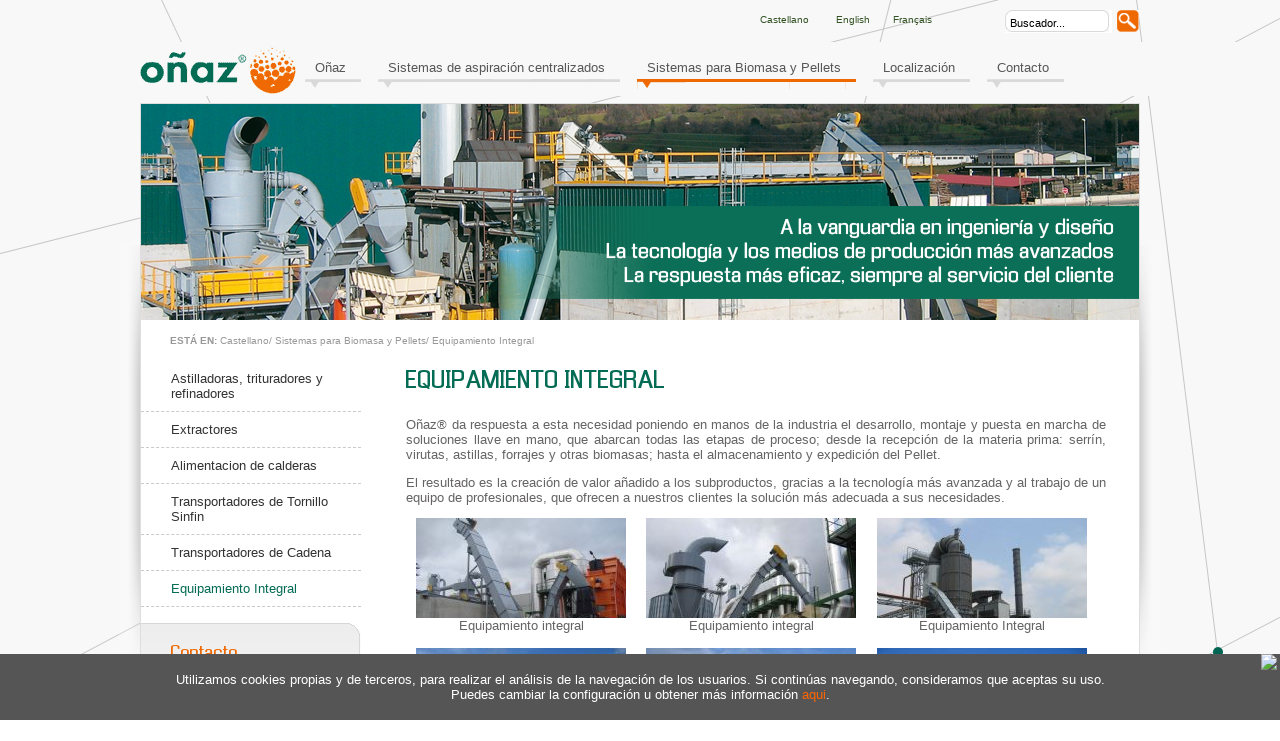

--- FILE ---
content_type: text/html
request_url: https://www.onaz.es/onaz/de/equipamiento-integral-2440.asp?Cod=2440&nombre=2440&sesion=1
body_size: 15226
content:
<!DOCTYPE html PUBLIC "-//W3C//DTD XHTML 1.0 Transitional//EN" "http://www.w3.org/TR/xhtml1/DTD/xhtml1-transitional.dtd">
<html xmlns="http://www.w3.org/1999/xhtml" lang="es">
	<head>
		<!-- Google Tag Manager -->
		<script>(function(w,d,s,l,i){w[l]=w[l]||[];w[l].push({'gtm.start':
		new Date().getTime(),event:'gtm.js'});var f=d.getElementsByTagName(s)[0],
		j=d.createElement(s),dl=l!='dataLayer'?'&l='+l:'';j.async=true;j.src=
		'https://www.googletagmanager.com/gtm.js?id='+i+dl;f.parentNode.insertBefore(j,f);
		})(window,document,'script','dataLayer','GTM-TJK755R');</script>
		<!-- End Google Tag Manager -->
		<style>.at-share-btn-elements a.at-svc-email{display:none;}</style>
		<meta http-equiv="content-type" content="text/html; charset=iso-8859-1" />
		<link rel="canonical" href="https://www.onaz.com/onaz/de/equipamiento-integral-2440.asp?Cod=2440&nombre=2440&sesion=1" />
		
		<title>Equipamiento Integral. Industrias Metálicas Oñaz</title>
		
		<meta name="Classification" content="equipamiento, integral, m&aacute;s, tecnolog&iacute;a, expedici&oacute;n, recepci&oacute;n, o&ntilde;az&reg;, soluci&oacute;n, creaci&oacute;n, profesionales,, a&ntilde;adido, almacenamiento, oñaz, sistemas de aspiración centralizados, sistemas para " />
		<meta name="Description" content="Equipamiento Integral. O&ntilde;az&reg; da respuesta a esta necesidad poniendo en manos de la industria el desarrollo, montaje y puesta en marcha de soluciones llave en mano, que abarcan todas las etapas de proceso; desde la recepci&oacute;n de la " />
		<meta name="KeyWords" content="equipamiento, integral, m&aacute;s, tecnolog&iacute;a, expedici&oacute;n, recepci&oacute;n, o&ntilde;az&reg;, soluci&oacute;n, creaci&oacute;n, profesionales,, a&ntilde;adido, almacenamiento, oñaz, sistemas de aspiración centralizados, sistemas para " />
		
        <link rel="stylesheet" href="/onaz/conf/skins/skin50.css" />
		<link rel="stylesheet" href="/conf/paraimprimir.css" type="text/css" media="print" />
	    <script language="javascript" src="/js/inc_func_java.js"></script>


            <script type="text/javascript" src="/js/jquery/jquery.js"></script>    
            <script type="text/javascript" src="/js/jquery/jquery.easing.js"></script>    
            <script type="text/javascript" src="/js/fancybox/fancybox.js"></script>
            <script type="text/javascript" src="/js/fancybox/jquery.mousewheel.js"></script>
            <link rel="stylesheet" href="/js/fancybox/fancybox.css" type="text/css" media="screen" />
            <script type="text/javascript">
                $(document).ready(function() {
                        $("a.capaLight").fancybox({
                            'imageScale'			: true,
                            'zoomOpacity'			: true,
                            'overlayShow'			: true,
                            'overlayOpacity'		: 0.7,
                            'overlayColor'			: '#333',
                            'centerOnScroll'		: true,
                            'zoomSpeedIn'			: 600,
                            'zoomSpeedOut'			: 500,
                            'transitionIn'			: 'elastic',
                            'transitionOut'			: 'elastic'
                        }); 	
                });
            </script>
        <script type="text/javascript" src="/js/cycle/jquery.cycle.min.js"></script>  <script type="text/javascript"> 
$(document).ready(function() {
    $('.slideshow').cycle({
                               fx: 'fade',
                               speed: 3000
                });
});

$(document).ready(function() {
		function read_cookie(key){
			var result;
			return (result = new RegExp('(^|; )' + encodeURIComponent(key) + '=([^;]*)').exec(document.cookie)) ? result[2] : null;
		}
		
		if ($('.politicaCookies').length > 0) {
			if (read_cookie('privacidadCookies') != '1'){
				$('.politicaCookies').slideDown(300);
				$.ajax({
					type: "POST",
					url: "/includes/cookies_guardar_ajax.asp"
				});
			}
			
			$('.closeP').click(function(){
				$('.politicaCookies').slideUp(300);
			});
		}
	});		

</script>



	</head>
    
		<body>
			<!-- Google Tag Manager (noscript) -->
			<noscript><iframe src="https://www.googletagmanager.com/ns.html?id=GTM-TJK755R"
			height="0" width="0" style="display:none;visibility:hidden"></iframe></noscript>
			<!-- End Google Tag Manager (noscript) -->
	

<div class="capaTotal" style="width:100%;text-align:center;cursor:default;">

<!--<div style="width:770px;position:relative;margin-left:auto;margin-right:auto">-->
<div id="contenedoraWeb">

<div id="h_cont_0">
  
  <div id="h_cell_1">
    							
							<!-- MODULO BANNERS-->	
								
									
			<img src="/modulos/usuariosFtp/conexion/banner7a.jpg" name="pPellets" alt="Pellets" />
								
								
							<!-- FIN MODULO BANNERS-->
							
  </div>
  
  <div id="h_cell_2">
    <a href="https://www.onaz.es"><img src="https://www.onaz.es/modulos/usuariosFtp/conexion/diseimagenes900a.jpg" alt="Logotipo Onaz" width="158" height="50" border="0" /></a>



  </div>
  
  <div id="h_cell_3">
    
	
	<div id ="menu_0" class="menu">
		
		<div id="suphorizontalcapa_0" class="submenusup">
		
			<a href="https://www.onaz.com/onaz/de/presentacion.asp?cod=2391&amp;nombre=2391&amp;prt=1&amp;sesion=1"  title="Oñaz">Oñaz</a>		
		</div>
		
	</div>
	
	
	<div id ="menu_1" class="menu">
		
		<div id="suphorizontalcapa_1" class="submenusup">
		
			<a href="/onaz/dm/sistemas-de-aspiracion.asp?nombre=2386&amp;hoja=0&amp;sesion=1"  title="Sistemas de aspiración centralizados">Sistemas de aspiración centralizados</a>		
		</div>
		
	</div>
	
	
	<div id ="menu_2" class="menu">
		
        <div id="suphorizontalcapa_2" class="suphorizontalcapa">                
		
			<a href="/onaz/dm/planta-de-pellets.asp?nombre=2387&amp;hoja=0&amp;sesion=1"  title="Sistemas para Biomasa y Pellets">Sistemas para Biomasa y Pellets</a>		
		</div>
		
	</div>
	
	
	<div id ="menu_3" class="menu">
		
		<div id="suphorizontalcapa_3" class="submenusup">
		
			<a href="https://www.onaz.com/onaz/de/localizacion.asp?cod=2389&amp;nombre=2389&amp;prt=1&amp;sesion=1"  title="Localización">Localización</a>		
		</div>
		
	</div>
	
	
	<div id ="menu_4" class="menu">
		
		<div id="suphorizontalcapa_4" class="submenusup">
		
			<a href="https://www.onaz.com/onaz/de/contacto.asp?cod=2390&amp;nombre=2390&amp;prt=1&amp;sesion=1"  title="Contacto">Contacto</a>		
		</div>
		
	</div>
	
  </div>
  
  <div id="h_cell_4">
    <!-- Buscador-->
<div id="mod_cont_buscador">
	<form data-search-form="1" name="busca" method="post" onsubmit="javascript:return validarbuscador('Minimo 3 carácteres');" ID="busca" action="/buscador/resulbus.asp?prt=1&amp;sesion=1">
		<div id="mod_buscador_input">
			<input data-search-word="1" type="text" name="cadenadebusqueda" value="Buscador..." onmousedown="this.value=''">
		</div>
		<div id="mod_buscador_button">
			<input type="image" src="/onaz/imagenes/Ok.gif" value="Buscar" border="0" alt="Buscador" name="buscar" style="margin-left:2px">
		</div>
	</form>
</div>
<script language="javascript" type="text/javascript">
function validarbuscador(mensaje){
	if (busca.cadenadebusqueda.value.length<2){
		alert(mensaje);    
		
		return false;
	}
	else
	{return true;}
}
</script>
<!-- fin buscador-->

  </div>
  
  <div id="h_cell_5">
    					<div id="mod_cont_idiomas" ><!-- inicio idiomas -->
												<div id="idioma0" class="id_idioma"><a title="Industrias Metálicas Oñaz: Castellano" href="/castellano.asp">
                                                                <span lang="es-ES">Castellano</span></a>&nbsp;
														    </div>
												
												<div id="idioma1" class="id_idioma"><a href="/onaz/de/integral-equipment.asp?Cod=2501&amp;nombre=2501&amp;sesion=1347">
                                                                            <span lang="">English</span></a>&nbsp;
                                                                        </div>
												
												<div id="idioma2" class="id_idioma"><a href="/onaz/de/equipement-integral-2565.asp?Cod=2565&amp;nombre=2565&amp;sesion=1348">
                                                                            <span lang="">Français</span></a>&nbsp;
                                                                        </div>
												
						</div><!-- fin idiomas -->
  </div>
  
  <div id="h_cell_6">
    													

<div class="barraEstado">
<strong>ESTÁ EN:</strong>
<a title="Industrias Metálicas Oñaz: Castellano" href="/">Castellano</a>/ <a href="/onaz/dm/planta-de-pellets.asp?nombre=2387&amp;cod=2387&amp;sesion=1" title="Sistemas para Biomasa y Pellets">Sistemas para Biomasa y Pellets</a>/ <a href="/onaz/de/equipamiento-integral-2440.asp?nombre=2440&amp;cod=2440&amp;sesion=1" title="Equipamiento Integral">Equipamiento Integral</a>
</div>
	
  </div>
  
</div>
<div id="impresion"><span class="impresionDenominacion">Industrias Metálicas Oñaz</span><span class="impresionDominio">www.onaz.com</span></div>
<div id="capa_contenidos">	
        <div id="div_izq" class="contenidoizq" ><!--inicio izda-->
        
<!-- ################ DESTACADOS ################ -->
<div id="mod_cont_dest_16">
		<p></p>
			</div>
	<!-- ################ FIN DESTACADOS ################ -->

			

<div id="i_cont_0" class="contmenuizq">

<div id="capaBlokeMenu_0" class="blokeMenu">
<div id="i_cont_padre_0" class="contpadremenuizq">

      <div id="i_cell_padre_0" class="cellpadremenuizq">
        
          <a title="Industrias Metálicas Oñaz: Astilladoras, trituradores y refinadores" href="/onaz/de/astilladoras-trituradores-y-refinadores.asp?nombre=2424&amp;cod=2424&amp;sesion=1"
				>Astilladoras, trituradores y refinadores</a>
          
      </div>
      
      <div id="i_img_padre_0" class="imgpadremenuizq">
        
      </div>
      
    </div>
    
    <div id="i_p0_cont_hijos_1" class="conthijosmenuizq">
      
      <div>
        
      </div>
      
    </div>
  </div>
  
<div id="capaBlokeMenu_1" class="blokeMenu">
<div id="i_cont_padre_1" class="contpadremenuizq">

      <div id="i_cell_padre_1" class="cellpadremenuizq">
        
          <a title="Industrias Metálicas Oñaz: Extractores" href="/onaz/de/extractores-2425.asp?nombre=2425&amp;cod=2425&amp;sesion=1"
				>Extractores</a>
          
      </div>
      
      <div id="i_img_padre_1" class="imgpadremenuizq">
        
      </div>
      
    </div>
    
    <div id="i_p1_cont_hijos_1" class="conthijosmenuizq">
      
      <div>
        
      </div>
      
    </div>
  </div>
  
<div id="capaBlokeMenu_2" class="blokeMenu">
<div id="i_cont_padre_2" class="contpadremenuizq">

      <div id="i_cell_padre_2" class="cellpadremenuizq">
        
          <a title="Industrias Metálicas Oñaz: Alimentacion de calderas" href="/onaz/dm/alimentacion-de-calderas.asp?nombre=2426&amp;cod=2426&amp;sesion=1"
				>Alimentacion de calderas</a>
          
      </div>
      
      <div id="i_img_padre_2" class="imgpadremenuizq">
        
      </div>
      
    </div>
    
    <div id="i_p2_cont_hijos_1" class="conthijosmenuizq">
      
      <div>
        
      </div>
      
    </div>
  </div>
  
<div id="capaBlokeMenu_3" class="blokeMenu">
<div id="i_cont_padre_3" class="contpadremenuizq">

      <div id="i_cell_padre_3" class="cellpadremenuizq">
        
          <a title="Industrias Metálicas Oñaz: Transportadores de Tornillo Sinfin" href="/onaz/dm/transportadores-de-tornillo-sinfin.asp?nombre=2438&amp;cod=2438&amp;sesion=1"
				>Transportadores de Tornillo Sinfin</a>
          
      </div>
      
      <div id="i_img_padre_3" class="imgpadremenuizq">
        
      </div>
      
    </div>
    
    <div id="i_p3_cont_hijos_1" class="conthijosmenuizq">
      
      <div>
        
      </div>
      
    </div>
  </div>
  
<div id="capaBlokeMenu_4" class="blokeMenu">
<div id="i_cont_padre_4" class="contpadremenuizq">

      <div id="i_cell_padre_4" class="cellpadremenuizq">
        
          <a title="Industrias Metálicas Oñaz: Transportadores de Cadena" href="/onaz/de/transportadores-de-cadena.asp?nombre=2439&amp;cod=2439&amp;sesion=1"
				>Transportadores de Cadena</a>
          
      </div>
      
      <div id="i_img_padre_4" class="imgpadremenuizq">
        
      </div>
      
    </div>
    
    <div id="i_p4_cont_hijos_1" class="conthijosmenuizq">
      
      <div>
        
      </div>
      
    </div>
  </div>
  
<div id="capaBlokeMenu_5" class="blokeMenu">
<div id="i_cont_padre_5" class="contpadremenuizqexpand">

    <div id="i_cell_padre_5" class="PadreResaltado1">
      
          <a title="Industrias Metálicas Oñaz: Equipamiento Integral" href="/onaz/de/equipamiento-integral-2440.asp?nombre=2440&amp;cod=2440&amp;sesion=1"
				><span class="PadreResaltado2">Equipamiento Integral</span></a>
          
      </div>
      
      <div id="i_img_padre_5" class="imgpadremenuizq">
        
      </div>
      
    </div>
    
    <div id="i_p5_cont_hijos_1" class="conthijosmenuizq">
      
      <div>
        
      </div>
      
    </div>
  </div>
  
</div>

<!-- ################ DESTACADOS ################ -->
<div id="mod_cont_dest_17">
		<div id="contactoi">
<h2>Contacto</h2>
<p>Industrias Met&aacute;licas O&ntilde;az S.L.<br />
Gerraundi 2 20730 <br />
Azpeitia (Guip&uacute;zcoa) SPAIN <br />
Tel:&nbsp; 
<span style="display:none;" id="capadestinotel_ES">+34 943 ... &nbsp;<a data-show="tel_ES" class="mostrarCadnaCursor" onclick="javascript:mostrarCadna('+34 943 15 70 45','tel_ES','tel_ES');">ver</a></span>

<span id="capadestinotel_ES"><a class="mostrarPhone" href="tel:+34 943 15 70 45">+34 943 15 70 45</a></span>
<script type"text/javascript">

var msgj = {"es":"Ver n&uacute;mero","fr":"Voir num&eacute;ro","de":"siehe Nummer", "pt":"Ver n&uacute;mero", "en": "Show number"};
var lang = document.documentElement.lang;

jQuery('a[href^="tel:"]').each(function(e){
    var numDig = 7;
	var arrayLang = []
    var href = (typeof (jQuery(this).attr('href')) != 'undefined') ? jQuery(this).attr('href') : '';
    if(href != ''){
		var sumar = 4 + Number(numDig);
        var titulo = (typeof (jQuery(this).attr('title')) != 'undefined') ? jQuery(this).attr('title') : msgj[lang];
        var mensaje = href.slice(4, sumar) + '... ' + titulo;
        jQuery(this).replaceWith('<a href="#" class="mostrarPhone" data-url="'+ href.trim() +'" title="'+ titulo +'">'+ mensaje +'</a>');
    }
});

jQuery('a.mostrarPhone').on('click', function(e){
    e.preventDefault();
	if(!jQuery(this).attr('data-showed')){
		jQuery(this).attr('data-showed', true);
		var dataUrl = jQuery(this).data('url');
		var tit = dataUrl.replace('tel:', '');
		window.dataLayer = window.dataLayer || [];window.dataLayer.push({'event': 'mostrar', 'telefono': tit});
		if(typeof ga !== 'undefined'){
			var lang = 'es';
			if (typeof jQuery('html').attr('lang') != typeof undefined && jQuery('html').attr('lang') !== false) {
				lang = jQuery('html').attr('lang');
			}
			texto = 'Show phone';
			ga('send', 'event', 'mostrar', lang, texto + ' - ' + tit, 0);
		}
		jQuery(this).replaceWith('<a class="mostrarPhone" data-showed="true" href="' + dataUrl.trim() + '">'+ tit.trim() +'</a>');
		jQuery('a.mostrarPhone[href^="tel:"]').on('click', function(e){
			if(typeof ga !== 'undefined'){
				var lang = 'es';
				if (typeof jQuery('html').attr('lang') != typeof undefined && jQuery('html').attr('lang') !== false) {
					lang = jQuery('html').attr('lang');
				}
				var href = (typeof (jQuery(this).attr('href')) != 'undefined') ? jQuery(this).attr('href') : '';
				if(href != ''){
					ga('send', 'event', 'contacto-telefono', lang, href.replace('tel:', ''), 0);
				}
			}
		});
	}
});
</script><br />
Fax:&nbsp; 
<span style="display:none;" id="capadestinofax_ES">+34 943 ... &nbsp;<a data-show="fax_ES" class="mostrarCadnaCursor" onclick="javascript:mostrarCadna('+34 943 15 71 53','fax_ES','fax_ES');">ver</a></span>

<span id="capadestinofax_ES"><a class="mostrarPhone" href="tel:+34 943 15 71 53">+34 943 15 71 53</a></span>
<script type"text/javascript">

var msgj = {"es":"Ver n&uacute;mero","fr":"Voir num&eacute;ro","de":"siehe Nummer", "pt":"Ver n&uacute;mero", "en": "Show number"};
var lang = document.documentElement.lang;

jQuery('a[href^="tel:"]').each(function(e){
    var numDig = 7;
	var arrayLang = []
    var href = (typeof (jQuery(this).attr('href')) != 'undefined') ? jQuery(this).attr('href') : '';
    if(href != ''){
		var sumar = 4 + Number(numDig);
        var titulo = (typeof (jQuery(this).attr('title')) != 'undefined') ? jQuery(this).attr('title') : msgj[lang];
        var mensaje = href.slice(4, sumar) + '... ' + titulo;
        jQuery(this).replaceWith('<a href="#" class="mostrarPhone" data-url="'+ href.trim() +'" title="'+ titulo +'">'+ mensaje +'</a>');
    }
});

jQuery('a.mostrarPhone').on('click', function(e){
    e.preventDefault();
	if(!jQuery(this).attr('data-showed')){
		jQuery(this).attr('data-showed', true);
		var dataUrl = jQuery(this).data('url');
		var tit = dataUrl.replace('tel:', '');
		window.dataLayer = window.dataLayer || [];window.dataLayer.push({'event': 'mostrar', 'telefono': tit});
		if(typeof ga !== 'undefined'){
			var lang = 'es';
			if (typeof jQuery('html').attr('lang') != typeof undefined && jQuery('html').attr('lang') !== false) {
				lang = jQuery('html').attr('lang');
			}
			texto = 'Show phone';
			ga('send', 'event', 'mostrar', lang, texto + ' - ' + tit, 0);
		}
		jQuery(this).replaceWith('<a class="mostrarPhone" data-showed="true" href="' + dataUrl.trim() + '">'+ tit.trim() +'</a>');
		jQuery('a.mostrarPhone[href^="tel:"]').on('click', function(e){
			if(typeof ga !== 'undefined'){
				var lang = 'es';
				if (typeof jQuery('html').attr('lang') != typeof undefined && jQuery('html').attr('lang') !== false) {
					lang = jQuery('html').attr('lang');
				}
				var href = (typeof (jQuery(this).attr('href')) != 'undefined') ? jQuery(this).attr('href') : '';
				if(href != ''){
					ga('send', 'event', 'contacto-telefono', lang, href.replace('tel:', ''), 0);
				}
			}
		});
	}
});
</script><br />
Email: <a href="mailto:correo@onaz.es">correo@onaz.es</a></p>
</div>
<p>&nbsp;</p>
			</div>
	<!-- ################ FIN DESTACADOS ################ -->

			
        </div><!--fin izda-->
        <div id="div_central"  class="contenidoCentro" ><!-- inicio centro-->
            <!-- ##############################################################################################-->
            <!-- ############################################# CENTRO #########################################-->
					
<div id="cont_cabecera_centro">
  <h1 id="tit_cabecera_centro">EQUIPAMIENTO INTEGRAL</h1>

  <div id="cont_desc_cabecera_centro">
    <div id="txt_desc_cabecera_centro"></div>
   
    
  </div>
  <div class="addthis_sharing_toolbox"></div>
</div>


	<!--Usuario que ha publicado el nodo -->
	

			<div class="ancho100">

				
						

						<div class="tamanoFuente" id="tamanoFuente">
                            <div class="buspreImagenesDcha">
                                
                                <div id="relacionados">
                                
                                </div>                               
                            </div><p>O&ntilde;az&reg; da respuesta a esta necesidad poniendo en manos de la industria el desarrollo, montaje y puesta en marcha de soluciones llave en mano, que abarcan todas las etapas de proceso; desde la recepci&oacute;n de la materia prima: serr&iacute;n, virutas, astillas, forrajes y otras biomasas; hasta el almacenamiento y expedici&oacute;n del Pellet.</p>
<p>El resultado es la creaci&oacute;n de valor a&ntilde;adido a los subproductos, gracias a la tecnolog&iacute;a m&aacute;s avanzada y al trabajo de un equipo de profesionales, que ofrecen a nuestros clientes la soluci&oacute;n m&aacute;s adecuada a sus necesidades.</p>
                        
						</div>
</div>


<!--Presentación del album de fotos-->


<style type="text/css">

.imagenLightbox{
	width:32.9%;
	float:left;
}
.imagenLightbox .ImgLCuadrado{
	height:100px;
	overflow:hidden;
}
</style>

<div id="galeriaLightbox2440" class="galeriaLightbox">
<div class="filaLightbox" >
			<div class="imagenLightbox">
			<div class="ImgLCuadrado">
				<a href="/modulos/usuariosFtp/conexion/imagenes1777a.JPG" title="Equipamiento integral" class="capaLight" rel="agrupado">
					<img style="border-width:0" src="/modulos/usuariosFtp/tmp/thn_imagenes1777a_210_0_False_.JPG" alt="01.- Biomasa Forestal 01"/>	
				</a>
			</div>
				<span class="textoGaleriaLightbox">Equipamiento integral</span>
			</div>
			
			<div class="imagenLightbox">
			<div class="ImgLCuadrado">
				<a href="/modulos/usuariosFtp/conexion/imagenes1778a.jpg" title="Equipamiento integral " class="capaLight" rel="agrupado">
					<img style="border-width:0" src="/modulos/usuariosFtp/tmp/thn_imagenes1778a_210_0_False_.jpg" alt="02.- Biomasa Forestal 02"/>	
				</a>
			</div>
				<span class="textoGaleriaLightbox">Equipamiento integral </span>
			</div>
			
			<div class="imagenLightbox">
			<div class="ImgLCuadrado">
				<a href="/modulos/usuariosFtp/conexion/imagenes1779a.JPG" title="Equipamiento Integral " class="capaLight" rel="agrupado">
					<img style="border-width:0" src="/modulos/usuariosFtp/tmp/thn_imagenes1779a_210_0_False_.JPG" alt="03.- Garnica Francia 01"/>	
				</a>
			</div>
				<span class="textoGaleriaLightbox">Equipamiento Integral </span>
			</div>
			</div><div style="clear:both">&nbsp;</div><div class="filaLightbox" >
			<div class="imagenLightbox">
			<div class="ImgLCuadrado">
				<a href="/modulos/usuariosFtp/conexion/imagenes1780a.JPG" title="Equipamiento Integral" class="capaLight" rel="agrupado">
					<img style="border-width:0" src="/modulos/usuariosFtp/tmp/thn_imagenes1780a_210_0_False_.JPG" alt="04.- Pellets Asturias 01"/>	
				</a>
			</div>
				<span class="textoGaleriaLightbox">Equipamiento Integral</span>
			</div>
			
			<div class="imagenLightbox">
			<div class="ImgLCuadrado">
				<a href="/modulos/usuariosFtp/conexion/imagenes1781a.JPG" title="Equipamiento integral " class="capaLight" rel="agrupado">
					<img style="border-width:0" src="/modulos/usuariosFtp/tmp/thn_imagenes1781a_210_0_False_.JPG" alt="05.- Pellets Asturias 02"/>	
				</a>
			</div>
				<span class="textoGaleriaLightbox">Equipamiento integral </span>
			</div>
			
			<div class="imagenLightbox">
			<div class="ImgLCuadrado">
				<a href="/modulos/usuariosFtp/conexion/imagenes1782a.jpg" title="Equipamiento integral" class="capaLight" rel="agrupado">
					<img style="border-width:0" src="/modulos/usuariosFtp/tmp/thn_imagenes1782a_210_0_False_.jpg" alt="06.- Pellets Asturias 03"/>	
				</a>
			</div>
				<span class="textoGaleriaLightbox">Equipamiento integral</span>
			</div>
			</div><div style="clear:both">&nbsp;</div>
</div>

<!-- Presentación de los archivos adjuntos -->

	<!-- Fin presentación de los archivos adjuntos -->


<br />
<!--Enviar este articulo a una persona -->
<div class="incluidoInf">
	
</div>

<div class="infBuspre">	  		
  <a href="#" onclick="javascript:window.print();return false;" class="imprimeme" title="Imprimir">
  <img src="/imagenes/imprimir.gif" alt="Imprimir" /></a>


          <a class="enviame" href="/modulos/recomendarpagina/enviaramigo.asp?art=si&amp;sesion=1" title="Envíalo por Email">
            <img src="/modulos/recomendarpagina/imagenes/envialo.gif" alt="Envíalo por Email" /></a>
          	
</div>

<!--Fin enviar articulo -->

<br />


<script type="text/javascript">
	var numC = 0
	var numA = 0
	function ventanas(){
		var indFoto
		
		indFoto=1
		if (document.getElementById("DivFoto")!=undefined) indFoto=fotoActual
		window.open("/includes/imprimir.asp?Cod=2440&amp;Nombre=2440&amp;gal=&amp;sesion=1&amp;ind=" + indFoto ,"","height=400,width=700,scrollbars=yes,top=150,left=300");
	}
	function numeroFilasExtranet(fcarpetas,farchivos){
		numC = fcarpetas;
		numA = farchivos;
	}
	
	function cambiarTamanoIframe(){
		document.getElementById("dmextranetintranet").height = ((numC + numA) * 20) + 71;
	}
</script>
					<!-- ##############################################################################################-->
					<!-- ############################################# CENTRO #########################################-->
				</div><!-- fin centro -->
				
					
					
					<div id="div_dch"  class="contenidodch"><!-- inicio derecha -->
					
<!-- ################ DESTACADOS ################ -->
<div id="mod_cont_dest_10">
		
			</div>
	<!-- ################ FIN DESTACADOS ################ -->

			
					</div><!-- fin derecha -->
					
				</div> <!-- capa contenido -->

			<div class="politicaCookies">
				<div class="closeP"><img src="/imagenes/cross.png" /></div>
				<p>Utilizamos cookies propias y de terceros, para realizar el an&aacute;lisis de la navegaci&oacute;n de los usuarios. Si contin&uacute;as navegando, consideramos que aceptas su uso.<br />Puedes cambiar la configuraci&oacute;n u obtener m&aacute;s informaci&oacute;n <a href="/cookies.asp">aqui</a>.</p>
			</div>
		

<div id="b_cont_0">
  
  <div id="b_cell_1">
    
		<a href="/" title="Industrias Metálicas Oñaz">Home</a>	
	 | 
		<a href="/antcatalogo.asp?cod=2390&nombre=2390&prt=1&sesion=1" title="Contacto" >Contacto</a>	
	 | 
		<a href="#" onclick="HomePage(this,'https://www.onaz.es/');return(false);">Como página de inicio</a>
	 |  
				<a href="/modulos/rss/rss_info.asp?sesion=1"><img src="/imagenes/botonrss.gif"  alt="RSS" />&nbsp;RSS</a>&nbsp;
			 | 
		<a href="/antcatalogo.asp?cod=1797&nombre=1797&prt=1&sesion=1" title="Mapa web" >Mapa web</a>	
	 | 
		<a href="/cookies.asp" title="Cookies" >Cookies</a>	
	
  </div>
  
  <div id="b_cell_4">&nbsp;Todos los derechos reservados.<br />
    Web site desarrollado por <a href='https://www.dmacroweb.com'>DMacroWeb</a> mediante la herramienta DM Corporative<br />
  </div>
  
</div>

</div>
</div>


    <script>
        //Ver.DM_150127
        (function(i,s,o,g,r,a,m){i['GoogleAnalyticsObject']=r;i[r]=i[r]||function(){
        (i[r].q=i[r].q||[]).push(arguments)},i[r].l=1*new Date();a=s.createElement(o),
        m=s.getElementsByTagName(o)[0];a.async=1;a.src=g;m.parentNode.insertBefore(a,m)
        })(window,document,'script','//www.google-analytics.com/analytics.js','ga');

        
            ga('create', 'UA-54353873-1', 'auto');
            ga('require', 'displayfeatures');
        
            ga('send', 'pageview', {
                'dimension1': 'es',
                'dimension2': '2026012119450||39061',
                'dimension3': '63462949',
                'dimension4': '2387|Sistemas para Biomasa y Pellets',
                'dimension5': '(not set)',
                'dimension6': '(not set)',
                'dimension7': '(not set)',
                'dimension8': '(not set)'
            });
        
        if (typeof jQuery !== "undefined") { var servicesURL = "/includes/trackGoogleAnalytics_ajax.asp"; var extensions = /\.(zip|exe|dmg|pdf|doc.*|xls.*|ppt.*|mp3|txt|rar|wma|mov|avi|wmv|flv|wav)$/i; var externalUrl = RegExp("^((f|ht)tps?:)?//(?!(www.)?" + location.host.replace("www.", "") + ")"); var lang = "es"; if (!jQuery.fn.live) { jQuery.fn.live = function (a, b) { $("body").on(a, this.selector, b) } } 
		function trackGA(b, d, f, a, e, c) { 
			switch (b) { 
				case "event":
					if(d.toLowerCase() != "mostrar"){
						var lab = a.toLowerCase(); 
						window.dataLayer = window.dataLayer || [];
						window.dataLayer.push({"acc_event_1": null}); 
						window.dataLayer.push({"event": d.toLowerCase(), "acc_event_1": lab.trim()}); 
					}
					ga("send", b, d.toLowerCase(), f.toLowerCase(), a.toLowerCase(), e); 
				break 
			} 
		}
		function trackPage(a) { ga("send", "pageview", a) } $(document).ready(function () { $("a").click(function (f) { var e = $(this); var b = true; var d = (typeof (e.attr("href")) != "undefined") ? e.attr("href") : ""; var c = []; c.type = "event", c.category = "", c.action = lang, c.label = "", c.value = 0, c.noninteraction = false; if (!d.match(/^javascript:/i)) { if (externalUrl.test(d)) { c.category = "externo"; c.label = d.replace(/^https?\:\/\//i, ""); c.noninteraction = true } else { if (d.match(/^mailto\:/i)) { c.category = "email"; c.label = d.replace(/^mailto\:/i, ""); c.loc = d } else { if (d.match(extensions)) { var h = (/[.]/.exec(d)) ? /[^.]+$/.exec(d) : undefined; c.category = "descarga"; c.label = d.replace(/ /g, "-") } else { if (d.match(/descarga.aspx/i)) { c.category = "descarga"; var g = d.match(/coda=([0-9]*)/)[1]; $.ajax({ type: "POST", async: false, url: servicesURL, data: { service: "descarga", id: g} }).done(function (j) { var i = jQuery.parseJSON(j); c.label = (i.name != "") ? i.name : e.text() }).fail(function (i) { c.label = e.text() }); if (c.label.trim() == "") { c.label = "Archivo " + g } } else { if (e.attr("data-show")) { c.category = "mostrar"; c.label = e.attr("data-show") } else { b = false } } } } } if (b) { trackGA(c.type, c.category, c.action, c.label, c.value, c.noninteraction) } } }); var a = window.location.pathname; $("form").each(function (b, c) { if ($(c).attr("data-form-name")) { $(c).attr("data-form-fill", "1"); trackPage(a + "#ver-DMForm-" + $(c).attr("data-form-name")) } }); $("form[data-form-fill=1] input").live("blur", function () { if ($(this).val()) { var b = $(this).closest("form"); $(b).attr("data-form-fill", "0"); trackPage(a + "#rellenar-DMForm-" + $(b).attr("data-form-name")) } }); if ($("#formOK").attr("data-form-name")) { trackPage(a + "#enviar-DMForm-" + $("#formOK").attr("data-form-name")) } $('form[data-search-form="1"]').submit(function () { var b = ($(this).find('input[data-search-word="1"]').val().trim() == "") ? "(not set)" : $(this).find('input[data-search-word="1"]').val(); trackGA("event", "buscador", lang, b, 0, false) }) }) };
    </script>

    
        <script type="text/javascript" src="//s7.addthis.com/js/300/addthis_widget.js#pubid=ra-5491be0b1613c537" async="async"></script>
        <script type="text/javascript">
            var addthis_config = {
                data_ga_property: 'UA-54353873-1',
                ui_language: 'es'
            }; 
        </script>
    
<script type="text/javascript" src="/js/navegador.js"></script>
<script type="text/javascript">
	navegadorObsoleto();       
</script>

	</body>
</html>


--- FILE ---
content_type: text/css
request_url: https://www.onaz.es/onaz/conf/skins/skin50.css
body_size: 9541
content:
@import url(estiloSlider.css);

@font-face {
    font-family: 'EnigmaticRegular';
    src: url('/onaz/fuentes/Enigma__2-webfont.eot');
    src: url('/onaz/fuentes/Enigma__2-webfont.eot?#iefix') format('embedded-opentype'),
         url('/onaz/fuentes/Enigma__2-webfont.woff') format('woff'),
         url('/onaz/fuentes/Enigma__2-webfont.ttf') format('truetype'),
         url('/onaz/fuentes/Enigma__2-webfont.svg#EnigmaticRegular') format('svg');
    font-weight: normal;
    font-style: normal;

}

@font-face {
    font-family: 'EnigmaticItalic';
    src: url('/onaz/fuentes/Enigma_2i-webfont.eot');
    src: url('/onaz/fuentes/Enigma_2i-webfont.eot?#iefix') format('embedded-opentype'),
         url('/onaz/fuentes/Enigma_2i-webfont.woff') format('woff'),
         url('/onaz/fuentes/Enigma_2i-webfont.ttf') format('truetype'),
         url('/onaz/fuentes/Enigma_2i-webfont.svg#EnigmaticItalic') format('svg');
    font-weight: normal;
    font-style: normal;

}

@font-face {
    font-family: 'EnigmaticBold';
    src: url('/onaz/fuentes/EnigmaB_2-webfont.eot');
    src: url('/onaz/fuentes/EnigmaB_2-webfont.eot?#iefix') format('embedded-opentype'),
         url('/onaz/fuentes/EnigmaB_2-webfont.woff') format('woff'),
         url('/onaz/fuentes/EnigmaB_2-webfont.ttf') format('truetype'),
         url('/onaz/fuentes/EnigmaB_2-webfont.svg#EnigmaticBold') format('svg');
    font-weight: normal;
    font-style: normal;

}


/********************************************************************************/
/****************************** GENERAL *****************************************/
/********************************************************************************/

BODY{
    FONT-SIZE: 11px;
    COLOR:#666464;
    FONT-FAMILY: Verdana, Arial, Helvetica, sans-serif;
	margin-top:0;
	background-image:url(https://www.onaz.es/modulos/usuariosFtp/conexion/diseimagenes908a.jpg);
	background-repeat:repeat-x;
}

#impresion {display:none;}

.imprimeme:hover,.enviame:hover {filter: alpha(opacity=70); opacity: .7}

.imprimeme {margin-right:10px;}

.formulario{
    BORDER:none;
border:1px solid #d9d9d9;
margin-bottom:5px;
    TEXT-ALIGN: left;
    FONT-WEIGHT: normal;
    FONT-SIZE: 9px;
    COLOR: #000000;
    FONT-FAMILY: Verdana;
    TEXT-DECORATION: none;
    background-color: #fafafa;

}

a{
	text-decoration:none;
color:#ef6903;
}
a:hover{
	text-decoration:noen;
	color:#575757;
}
a img {border:none;}
	
.contacto{
}
td{
	font-size:11px;
}

.barraEstado, .barraEstado a:link,.barraEstado a:visited
{
	font-size:10px;
	color:#999999;
	text-decoration:none;
font-weight:normal;
}
.barraEstado a:hover
{
	text-decoration:none;
color:#666;
	}
.justificado{
font-size:10px;}

/********************************************************************************/
/********* contenedor central  -  Izquierda  -  Centro  -  Derecha     **********/
/********************************************************************************/
.capaTotal {background-image:url(https://www.onaz.es/modulos/usuariosFtp/conexion/diseimagenes905a.png);background-repeat:no-repeat;background-position:center;}

#contenedoraWeb /*IMPORTANTE para centrar la web...*/
{
	margin:0 auto 0 auto;
	width:1000px;
	position:relative;
	/*background-color:Lime;
	background-image:url(http://files.nireblog.com/blogs1/launicalamejor/files/flores_rojas.jpg);
	background-repeat:no-repeat;*/
}
.opcionesForo1{
padding-bottom:5px;
}
.opcionesForo1 img{
	float:left;
	margin-top:-7px;}
.opcionesForo1 a:link, .opcionesForo1 a:hover, .opcionesForo1 a:visited{
	color:#FFFFFF;
	margin-top:10px;
	float:left;
	text-decoration:none;
	margin-left:3px;
}


#capa_contenidos{	
	float:left;
	width:998px;
	clear:both;
	background-color:#FFFFFF;
border-left:1px solid #dedede;
border-right:1px solid #dedede;
}

.contenidoizq
{
	width:220px;
	float:left;
margin-top:25px;
}


.contenidoCentroSinDerecha,.contenidoCentro
{
	width:700px;
	float:left;
	margin-left:45px;
	text-align:left;
	margin-top:47px;
	font-family:arial;
	font-size:13px;
	padding-right:30px;
}
/*
.contenidoCentroSinDerecha,.contenidoCentro
{
	width:690px;
	float:left;
	margin-left:50px;
	text-align:left;
	margin-top:47px;
	font-family:arial;
	font-size:13px;
	padding-right:30px;
}*/


#div_dch {display:none;}

/*.contenidoCentro
{
	width:490px;
	float:left;
padding-left:20px;
	margin-left:20px;
	text-align:left;
margin-top:47px;
font-family:arial;
font-size:13px;
}
*/
.contenidoCentro li,#superior {list-style-image:url(https://www.onaz.es/modulos/usuariosFtp/conexion/diseimagenes899a.jpg);}

/*.contenidodch
{	
width:200px;
float:right;
margin-right:9px;

}*/



/********************************************************************************/
/****************************** CABECERA ****************************************/
/********************************************************************************/

#h_cont_0 {
	background-image: url(https://www.onaz.es/modulos/usuariosFtp/conexion/diseimagenes906a.jpg);
	background-repeat:no-repeat;
	background-position:bottom;
	width:1000px;
	height:320px; 
}
	
	#h_cell_1 {/*Banner*/
	position:absolute;
	left:0px;
	top:103px;
	}
	#h_cell_1 a:link
	{
		text-decoration:none;
		}
	#h_cell_1 a:hover
	{
		text-decoration:underline;
		}
	
	#h_cell_2 {/*A medida*/
	position:absolute;
	left:0px;
	top:45px;
	}
			
			
	#h_cell_3 /*MenuHorizontal*/
	{			
		position:absolute;
		top:60px;
		left:165px;
		width:840px;
	}
			
	#h_cell_4 /*Buscador*/	
	{
		position:absolute;
		right:0px;
		top:10px;
		width:135px;
	}
	
	#h_cell_5 /*Idioma*/
	{		
		position:absolute;
		text-align:right;
		right:140px;
		top:14px;
		width:240px;


	}
.id_idioma {float:left;}
#idioma1 {margin-right:20px;}
	
	#h_cell_6 /*Barra estado*/ {
		position:absolute;
		top:335px;
		left:30px;
	}
	



/******************** MENU HORIZONTAL ******************************/



.menu{ float:left; text-align:left; font-size:13px;margin-right:15px;}

.menu a, .menu a:hover{ color:#575757; text-decoration:none; font-weight:normal;}

/********************* MENU SIN ACTIVAR *********************/

.submenusup a{

	float:left;
	padding:0 15px 8px 10px;
	/*width:165px;*/
	height:21px;
	margin:0 2px 0 0;
	background-image:url(https://www.onaz.es/modulos/usuariosFtp/conexion/diseimagenes901a.png);
	background-repeat:no-repeat;
	background-position:left bottom;
	color:#575757;

}

/********************** MENU ACTIVO **********************/

.suphorizontalcapa a, .submenusup a:hover{
	float:left;
	padding:0 15px 8px 10px;
	/*width:165px;*/
	height:21px;
	margin:0 2px 0 0;
	background-image:url(https://www.onaz.es/modulos/usuariosFtp/conexion/diseimagenes902a.png);
	background-repeat:no-repeat;
	background-position:left bottom;
	color:#575757;

}



.suphorizontalcapa a,supohorizontalcapa a:hover {color:#575757;}

#menu_5 {margin-right:0px;}


/************************** MODULOS CABECERA ************************************/

*/
/********************************* BUSCADOR *************************************/


/*ESTE CREO QUE SIRVE DE PARTE DE LOS SIGUIENTES*/
/*.tablaBuscador {
background-color:#330066;
height:500px;
}*/

/********** CONTENEDORA BUSCADOR **********/
#mod_cont_buscador
{
	width:160px;
	float:left;
}
#mod_cont_buscador form
{
	float:left;
}
#mod_buscador_input input
{
	border:0;
	font-size:11px;
	width:100px;
	padding-left:5px;
	padding-top:3px;
	height:19px;
	float:left;
	background-color:#fff;	
	background-image:url(https://www.onaz.es/modulos/usuariosFtp/conexion/diseimagenes903a.gif);
	background-repeat:no-repeat;
} 
#mod_buscador_input 
{
	width:110px;
	height:21px;
	float:left;
}

#mod_buscador_button,#mod_buscador_button input
{
	float:left;
}

/********************************* SALUDO *************************************/
#mod_cont_saludo{
}

/********************************* IDIOMAS *************************************/
.id_idioma, .id_idioma a:visited, .id_idioma a:link
{
	float:;
	font-size:10px;
	color:#335324;
	text-decoration:none;
	
}

.id_idioma a:hover
{
	text-decoration:underline;
	}
#idioma1 a
{
	margin-left:24px;
}
	

#mod_cont_idiomas
{
}

/*************************** DOMINIO - USUARIOS ********************************/
#mod_cont_dominio{
}

/**************************** AGENDA ***********************************/
.buscarOcio /*Boton y caja de texto del buscador*/
{
    BORDER-RIGHT: #B1CAE5 1px solid;
    BORDER-TOP: #B1CAE5 1px solid;
    FONT-SIZE: 12px;
    BORDER-LEFT: #B1CAE5 1px solid;
    WIDTH: 130px;
    COLOR: #006EB2;
    BORDER-BOTTOM: #B1CAE5 1px solid;
    BACKGROUND-COLOR: #ffffff;
    TEXT-ALIGN: center
}
/*Capa contenedora de la tabla(calendario) y su buscador(Boton y caja texto)*/
#TablaCabeceraCentro table
{
	width:400px !IMPORTANT;
	background-color:Red;
}
#cont_agendatabla
{
}
#cont_agendatabla a
{
	text-decoration:none;
	}
#cont_agendatabla a:hover
{
	text-decoration:underline;
	}
.ElementoAgendaEventos a
{
	color:#434343;
	text-decoration:none;
	}
.ElementoAgendaEventos a:hover
{
	color:#434343;
	text-decoration:underline;
	}
.ElementoAgendaEventos
{
	color:Black;}
.fechaAgendaEventos
{
	color:Black;}
#cont_Modulo_tipo3
{
	font-size:10px;
	color:Black;
	}
#cont_Modulo_tipo3 a
{
	font-size:10px;
	color:#434343;
	text-decoration:none;
	}
#cont_Modulo_tipo3 a:hover
{
	text-decoration:underline;
	}


/********************************************************************************/
/*************************** MENU IZQUIERDA *************************************/
/********************************************************************************/

.contmenuizq
{
	width:220px;
	text-align:left;
	margin-bottom:15px;
	padding-top:5px;
font-family:arial;
}

.contpadremenuizqexpand
{

}
.contpadremenuizq
{
	margin-top:0px;
	font-size:13px;
}
	.cellpadremenuizq
	{
		font-weight:;
		color:#333;			
		padding:10px 1px 10px 30px;
border-bottom:1px dashed #cacaca;

	}

.conthijosmenuizq {display:none;}
		
		.cellpadremenuizq a
		{			
			text-decoration:none;
			color:#333;			
		}
		.cellpadremenuizq a:hover{
			text-decoration:none;
			color:#046c54;
		}
	
	.imgpadremenuizq{
		display:none;
	}
/*menu resaltado*/
.PadreResaltado1{

		font-weight:;
		color:#333;			
		padding:10px 1px 10px 30px;
border-bottom:1px dashed #cacaca;
background:none;
}
	
	.PadreResaltado1 a{
		text-decoration:none;
		color:#046c54;
	}
	.PadreResaltado1 a:hover
	{
		text-decoration:underline;
		color:#046c54;
	}
.PadreResaltado2
{
	font-size:13px;font-weight:normal;}
.menuresaltado
{
	font-weight:;}
.conthijosmenuizq
{
	margin-top:4px;
	padding-bottom:5px;	
	text-align:center;
	margin-left:10px;
}

	.conthijosmenuizqhide /* solo se utiliza con el tipo C de menu*/
	{	
		display:none;
	}

	.cellhijomenuizq
	{			
		text-align:left;
		font-size:1em;
		color:#4a4a4a;
		padding-left:15px;
		padding-top:5px;		
		background-image:url();
		background-repeat:no-repeat;
		background-position:top left;			
		/**width:135px;*/
	}
		
		.cellhijomenuizq a{
			text-decoration:none;
			color:#4a4a4a;
		}
		.cellhijomenuizq a:hover{
			text-decoration:underline;
			color:#4a4a4a;
		}
	
	.imghijomenuizq{	
		display:none;
	}


/********************************************************************************/
/**************************** CENTRO PAGINA *************************************/
/********************************************************************************/



/*botones de imprimir y enviar por e-mail*/
	.infBuspre{
		text-align:right;
		padding-right:2px;
		background-color:#;
		height:25px;
	}
	.infBuspre a{
		color:#000000;
		text-decoration:none;
		font-size:10px;
	}
	.infBuspre a:hover{
		color:#000000;
		text-decoration:underline;
		font-size:10px;
	}
	.infBuspre a:link{
		color:#000000;
		text-decoration:none;
		font-size:10px;
	}

/*Catalogo*/
.titulohijos{
}
.titulohijos a{
	color:#434343;
	text-decoration:none;
}
.titulohijos a:hover{
	color:#434343;
	text-decoration:underline;
}

.botones

{
    BORDER: 1 outset #cccccc;
    FONT-SIZE: 12px;
    COLOR: #000000;
    BACKGROUND-COLOR: #dedede;
    TEXT-ALIGN: center;
}



/********************************************************************************/
/*************************** INFERIOR - PIE *************************************/
/********************************************************************************/	

/********** GENERAL + LINKS **********/

#b_cont_0{
width:1000px;
text-align:center;
/*background-image:url(http://www.asparrena.net/modulos/usuariosftp/conexion/diseimagenes284a.jpg);*/
height:70px;
clear:both;
color:#006600;
}

#b_cont_0 a:link {
}

#b_cont_0 a:visited {
}

#b_cont_0 a:hover {
}

/********** ENLACES **********/

#b_cell_1
{
color:#999;
width:998px;
padding-top:5px;
padding-bottom:5px;
border-bottom:1px solid #dedede;
border-left:1px solid #dedede;
border-right:1px solid #dedede;
background:#fff;
}
	#b_cell_1 a
	{
		font-size:10px;
		color:#999;
		text-decoration:none;
	}
	#b_cell_1 a:hover{
		text-decoration:underline;
		color:#999;
	}
/********** POSICIONAMIENTO **********/

#b_cell_2
{
	width:500px;
	height:300px;
	background-color:Lime;
}


/********** LOGO DMACROWEB **********/

#b_cell_3
{
	top:13px;
	left:40px;
	position:relative;
	float:left;
}

/********** COPYRIGHT **********/

#b_cell_4
{
	margin-top:13px;
	margin-right:30px;
	width:580px;
	text-align:right;
	float:right;
	color:#999;
	font-size:10px;
}
	#b_cell_4 a{
		color:#999;
		text-decoration:none;
	}
	#b_cell_4 a:hover{
		text-decoration:underline;
	}

/********** WAI IMAGEN **********/

#b_cell_5
{		
	margin-top:18px;
	right:40px;
	position:relative;
	text-align:right;
	float:left;
}

/********** EXTRA **********/

#b_cell_6{
}





/***************************** ?REA PRIVADA ****************************************/


#mod8_ {
	min-height:90px;
	*height:90px;
	text-align:left;
	padding-top:10px;		
	*margin-bottom:-15px;
}

#mod8_  div{
	font-size:11px;
	font-weight:bold;
	width:100%;
	text-align:left;
	padding-top:2px;
	float:left;
	margin-right:3px;
}
#mod8_  #clave , #mod8_  #usuario {
	font-size:10px;
	width:60px;
	border:solid 1px #939495;	
}
.mod8_password{float:left; clear:left; margin-top:3px; margin-left:5px}
.mod8_usuario{float:left; clear:left; margin-left:5px}
#usuario {float:left; clear:right}
#clave {float:left; margin-top:3px}

#image1{
	clear:left;
	float:left;
	margin:10px 10px 0 40px;
}
#mod8_  label{width:50px;}
.mod8_entrar{cursor:pointer;}
#mod8_  .mod8_recordar{
	clear:both;
	padding-top:5px;
	text-align:center;
	}
.mod8_recordar a
{
	font-size:10px;
	float:left;
	margin-left:10px;
	margin-right:8px;
	font-weight:normal;
}
#mod8_logeado_ {
	font-size:10px;
	text-align:center;
	padding:0 10px 0 10px;
}
#mod8_logeado_  .mod8_logeado1{
	font-weight:bold;
}
#mod8_logeado_  .mod8_logeado2{
	display:block;
}

#mod8_logeado_  img{
	display:none;
}
#mod8_logeado_  a:link{
}




/**********************************************************************************/
/**********************************************************************************/
/**********************************************************************************/
/**********************************************************************************/
/**********************************************************************************/
/**********************************************************************************/
/**********************************************************************************/
/**********************************************************************************/
/**********************************************************************************/
/**********************************************************************************/
/**********************************************************************************/

/**************** Recomendar p?gina ******************/
#RecomMensaje{ width:45%; float:left; margin:0 0 0 10px; padding:10px 0 0 0; height:180px;}
#RecomMensaje label{ color:#333; font-weight:bold;}
#RecomMensaje textarea{ width:100%;}
#RecomTexto{ text-align:justify;}

#RecomDatos{ width:45%; float:right; margin:0 10px 0 0;padding:10px 0 0 0; height:180px;}
#RecomDatos label{ color:#333; font-weight:bold;}
#RecomDatos input{ width:100%;}

#RecomCaptcha{ width:45%; float:left; margin:0 0 0 10px;}
#RecomEnvio{width:45%; float:right; margin:0 10px 0 0;}

/*pagina de resultados*/
#RecomResu1{ padding:0 200px; text-align:center;}
#RecomResu1 strong{ color:#F00; font-size:13px;}
#RecomResu2{ padding:0 200px; text-align:center;}
#RecomResu2 strong{ font-size:13px;}



/**************** RSS ******************/
#RSSTabla{ width:100%;}
#RSSTabla td{ padding:5px;}
.RSSTitulo{ background:#666; font-weight:bold; color:#FFF;}
.RSSSindicarse{ font-weight:bold; background-color:#f1f1f1;}
.RSSSindicarse, .RSSLinea{ border-bottom:solid 1px #cdcdcd; border-left:solid 1px #cdcdcd;}
.RSSImg{ text-align:right;}
td.RSSImg{border-right:solid 1px #cdcdcd; border-left:none;}
#RSSExplicacion p{ margin:10px 0 0 0;}
h3.RSSh3{ margin-bottom:0; padding-bottom:5px; font-size:15px;}


/**************** AGENDA - calendario y buscador ******************/
#cont_agendatabla{ padding:15px 0 0 5px;}
#cont_agendaCal{ width:30%; float:left;}
#cont_agendaBus{ width:68%; float:right; padding:15px 0 0 0;}
	input.inputOcio{ width:260px;}
#cont_agendaEventos{ display:block; clear:both; padding:10px;}
	#cont_agendaEventos ul{ margin:0; padding:0;}
	#cont_agendaEventos ul li{ list-style:none;}
	#cont_agendaEventos ul li.fecha{ font-size:1.1em; margin:25px 0 0 0; font-weight:bold; text-decoration:underline;}
	#cont_agendaEventos ul li.evento{ margin:5px 0 0 20px; list-style:square;}
	#cont_agendaEventos ul li.evento .descripcion_agenda{ font-weight:bold;}
	
	

/*********************** Tienda ****************************/
#iPedidoProductos th, #iFinalizarProductos th{font-size:0.7em; background:#eee;}
#iPedidoProductos td, #iFinalizarProductos td{ border:solid 1px #f6;}
#iPedidoBotones{ text-align:right; padding:20px 0; display:block; clear:both;}
#iPedidoTotales th, #iFinalizarTotales th{font-size:0.7em; background:#eee;}
#iPedidoTotales td, #iFinalizarTotales td{border:solid 1px #f6;}
#iFinalizarBotones{ text-align:center; padding:20px 0; display:block; clear:both;}

#iFinalizarTextoFin{ text-align:justify;}
.iFinalizarNumero{ background:#f0f0f0; padding:5px; text-align:center; font-size:15px; font-weight:bold; color:#000; border-right:solid 2px #FFF;}
.iFinalizarTitulo{ background:#f7f7f7; padding:5px; font-size:11px; font-weight:bold; color:#000; border-right:solid 2px #FFF;}


/*************************** ?rea privada  ************************/
#areaPrivadaCentro{}
#imagencandado{ width:45%; float:left;}
#areaPrivadaDerecha{ float:right; width:50%;}
#areaPrivadaDerecha span{ display:block; clear:both; width:80%;}
#tituloAreaPrivada{ font-weight:bold; color:#F00; text-transform:uppercase;}

/*estilos caja mod8_*/
#mod8_ {text-align:left;padding-top:10px;width:200px;padding:25px 0 30px 0;}
#mod8_ label {font-size:10px;width:60px;}
#mod8_ #usuario, #mod8_ #clave{width:110px;}
.mod8_entrar{cursor:pointer;}
#mod8_  .mod8_recordar{clear:both;padding-top:5px;text-align:center;}
.mod8_recordar a{display:block;clear:both;width:100%;}

/*estilos extranet home*/
#exHomeDatos span{ font-size:13px; padding:15px; display:block;}
#exHomeDatos ul{ margin:0 0 15px 25px; padding:0;}
#exHomeDatos ul li{ list-style:none;}
#exHomeDatos #modificardatos{ padding:0 0 0 25px;}

#exHomeElementos table{ border:solid 1px #f00;}
#exHomeElementos .exHomeNombre{ display:block; clear:both; padding:3px; margin-bottom:10px; border-bottom:solid 1px #eeeeee;}
#exHomeElementos .exHomeArchivo{ width:30px; float:right;}
#exHomeElementos .exHomeRuta{ width:95%; float:left; padding:3px;}

/*estilos modificar datos*/
.grisEx{ background:#f1f1f1;}



/********************** COMENTARIOS ************************/
.blogFormulario{background-color:#f6f6f6;color:#000; padding:0;}
.blogFormulario form{margin:0;padding:0;}
.blogFormulario form input{width:250px;}
.blogFormulario form textarea{width:280px;height:47px;}
.blogFormulario .spanComentario{font-size:1.3em; font-weight:bold; background-color:#333; color:#FFF; padding:5px;}
.blogFormulario .spanAdmision , .blogFormulario .spanComentario{margin:5px 0;display:block;}
.blogFormulario form label{display:block;font-weight:bold;}
.formIzquierdo{float:left;width:45%; padding:10px;}
.formDerecho{float:left; padding:10px;}
.formBotones{margin-top:10px;text-align:center;clear:both;font-weight:bold;}
.blogComentarios{margin-top:10px;}
.blogComentarios .autorComentario {font-weight:bold;font-size:1.2em;margin-bottom:5px;}
.blogComentarios .autorComentario img, .blogComentarios .autorComentario span{float:left;margin-right:5px;}
.blogComentarios .comentarioComentario{clear:both;display:block;*display:inline;}
.blogComentarios .horaComentario {margin-top:5px;color: #cccccc;display:block;}
.blogComentarios hr{color: #cccccc;height: 1px;}
.paginacionComentarios{text-align:right;margin:0;font-size:1.2em}
.paginacionComentarios .noSel{padding:5px;background-color:#CCC;color:#FFF;font-weight:bold;display:inline-block;}
.paginacionComentarios .noSel:hover{text-decoration:none}
.paginacionComentarios .sel{padding:5px;background-color:#555;font-weight:bold;	color:#FFF;display:inline-block;}


/************************** Resultado de busquedas *****************************/
#BusResulGrande, #BusResulListado, #BusResulAgrupar, #BusResulNoresul{ text-align:center; padding-top:10px;}
#BusResultados ul{ padding:0; margin:0 0 0 20px;}
#BusResultados ul li{ list-style:none; padding:5px;}
#BusResultados ul li.ruta{ border-top:solid 1px #eeeeee; margin-top:5px;}
#BusResultados ul li.elemento{}
#BusResultados ul li.tienda{ background:#eee;}


/**************************** DM-ARCHIVOS ****************************/
.buscadorArchivos{
	text-align:left;
 	margin-top:15px;
	margin-left:15px;
 	padding-top:20px;
	display:block;
	clear:both;
}
.etiquetabuscador{
	display:inline-block;
	width:180px;	
	vertical-align:top;	
	padding:5px 20px 0 0;
	text-align:right;
}
.labelBlanco{width:90px;}
.contenedoraResultados{margin-left:10px;}
#textoBusqueda{
	width:240px;
	height: 75px;
}
.selectfecha {width: 75px;}
#divbotonesform{
	margin-top:10px;
	padding-left:0px;
}
#botonbuscar, #botonborrar{
	 border-style:none;
	 font-family:Verdana;
	 font-weight:bold;
	 color:White;
	 background-color:#c0c0c0;
	 outline:none;
	 cursor: pointer;
}
#botonborrar{
	background-color:#dcd9da;
	margin-left:5px;
	width:250px;
}
#listadoarchivos{
	padding:0;
	margin:0;
	width:100%;
}
.datoslista{padding-left:10px;}
.numeroregistro{
	 width:25px;
	 background-color:#cdcdcd;
     color:#fff;
	 text-align:center;
	 height:50px;
}
.spandatos{	
	 background:none;
	 color:#555555;
	 font-weight:bold;
	 width:120px;
	 border-style:none;
	 display:inline-block;
	 height:18px;
}
.textodatos{   
	 background:none;
	 color:#555555;
	 border-style:none;
     display:inline-block;
	 height:18px;
}
.textodatos{
	text-align:justify;
	margin-right:10px;
}
.textodatos img{vertical-align:middle;}
.listaarchivosPAR{
	 background-color:#fff;
     height:80px;
}
.listaarchivosIMPAR{
	 background-color:#f7f7f7;
	 height:80px;
}
.vinculoarchivo{
	color:#900;
	font-weight:bold;
}
.vinculoarchivo img{border:none;}
/*FIN DM-ARCHIVOS*/







/*********************************************************************************/
/*********************************************************************************/
/*********************************************************************************/
/*********************************************************************************/
/*********************************************************************************/
/********************** cambios buspre *******************************************/
h1#tit_cabecera_centro{ font-size:24px; padding:3px 0;font-weight:normal; margin:0; font-family: 'EnigmaticRegular',arial,verdana,helvetica;color:#046c54;}
.buspreImagenesDcha{ float:right; margin-left:15px;}
#cont_cabecera_centro {margin-bottom:20px;}
/*archivos buspre*/
#ArchivosBuspre, #cont_tags{ display:block; clear:both; border-top:solid 3px #cdcdcd; padding:5px 0 0 5px; margin-top:10px;}
#ArchivosBuspre ul.archiBuspre, #cont_tags ul.relaBuspre{ margin:10px 10px 10px 20px; padding:0;}
#ArchivosBuspre ul.archiBuspre li, #cont_tags ul.relaBuspre li{ margin:0; padding:0;}
.titullilloBuspre{ font-weight:bold;}
#1ampliada{}
#tamanoFuente{ text-align:justify}
.xmlgallery{ margin:0 auto; width:700px;}/*revisar el ancho - En algunas ha sido tocado*/
.xmlgallery embed {width:700px;}
.actual{ padding:5px; background-color:#ccc; font-weight:bold; text-decoration:none; color:#555;}

.paginacion{ text-align:right; clear:both; display:block; padding:10px 0;}
.paginacion a{ padding:5px; background-color:#eee; font-weight:bold; text-decoration:none; color:#555;}
.paginacion a:hover{background-color:#ccc; text-decoration:none;}
.paginade{ font-size:10px;} 

#fCompra{padding-left:30%;}
#tabla_tienda{ width:525px;}
#tabla_tienda td{ border:solid 1px #cdcdcd; padding:2px; margin:1px;}

#PublicadoBuspre{ padding-top:5px;} 

/**Contacto izq**/
#contactoi {text-align:left;margin-bottom:20px; padding:10px 10px 22px 30px;
background-image:url(https://www.onaz.es/modulos/usuariosFtp/conexion/diseimagenes897a.jpg);background-repeat:no-repeat;}

#contactoi h2{font-weight:normal;color:#ef6903;font-family: 'EnigmaticRegular',arial,verdana,helvetica;}

.resumenHijos {width:/*180px*/;padding-right:30px;}


.imagenLightbox{text-align:center;}

.textoGaleriaLightbox {margin-top:10px;}

/*Estilos para cookies*/		
.politicaCookies { width: 100%; margin: 0 auto; text-align: center; background: #555; font-size: 13px; font-family: Arial, Helvetica, sans-serif; color: #fff; padding: 5px 0 5px 0; position: fixed; bottom: 0; left: 0; z-index: 10;
  	
}
.politicaCookies .closeP { position: absolute; top: 0; right: 3px; cursor: pointer; z-index: 2;
}
.politicaCookies a {
  color: #ff6600;
}
.cookiesTexto { text-align:left; }

/*Estilos para AddThis */
#capa_contenidos #div_central #cont_cabecera_centro .addthis_sharing_toolbox {
    bottom: auto;
    left: auto;
    opacity: 0;
    position: absolute;
    right: 2em;
    top: -2em;
    transition: all 1s linear 0s;
}
#capa_contenidos #div_central #cont_cabecera_centro .addthis_sharing_toolbox[data-title]:not([data-title=""]) {
    opacity: 1;
}
#div_central { position: relative; } 

--- FILE ---
content_type: application/javascript
request_url: https://www.onaz.es/js/inc_func_java.js
body_size: 1463
content:

//Solo nmero en una caja de texto
function soloNUM(caja){
	if (event.keyCode < 48 || event.keyCode > 57 ){
		event.returnValue = false;
		return (false);
	}
	
	return(true);
}


//abrir ventana
function abrirVentana(pagina,ancho,alto) {

	ancho_ventana = screen.Width;
	alto_ventana = screen.Height;
	posY_inicial = Math.round((alto_ventana/2)-(alto/2));
	posX_inicial = Math.round((ancho_ventana/2)-(ancho/2));

	string='"fullscreen=0,resizable=0,scrollbars=1,height='+alto+',width='+ancho+',top='+posY_inicial+',left='+posX_inicial+'"';
	window.open(pagina,"_blank",string,true);
}

//Funcion similar al Left de asp
function Left(str, n)
/***
        IN: str - the string we are LEFTing
            n - the number of characters we want to return

        RETVAL: n characters from the left side of the string
***/
{
        if (n <= 0)     // Invalid bound, return blank string
                return "";
        else if (n > String(str).length)   // Invalid bound, return
                return str;                // entire string
        else // Valid bound, return appropriate substring
                return String(str).substring(0,n);
}

//Funcion javascript que elimina los tags html de un texto
function DelHTML(HTMLWord)
{
a = HTMLWord.indexOf("<");
b = HTMLWord.indexOf(">");

HTMLlen = HTMLWord.length;

c = HTMLWord.substring(0, a);

if(b == -1)
b = a;

d = HTMLWord.substring((b + 1), HTMLlen);

Word = c + d;

tmp = Word.indexOf("<");

if(tmp != -1)
Word = DelHTML(Word);

return Word;
} 

// Nos dice si el contenido de un elemento es nulo
function es_vacio(elem)
{

	if (elem.value.length==0) {
	 return 1;
	}
	else {
		for (k=0;k<elem.value.length;k++)
		{
		  if (elem.value.charAt(k) ==" ")  return 1;
		  else {
				return 0;	
			   }        
		}
	 return 0;
	 }
}

function es_numero(elem)
{
	if (isNaN(elem.value)) 
	{
	 return 1;
	}
	else 
	 return 0;
}

function incrementar(elem,cuanto){
	a=1;
	if(isNaN(elem.value) || parseInt(elem.value) < 1){
		elem.value=1;
	}
	else{
		elem.value = parseInt(elem.value) + cuanto;
	}
	if(elem.value == 0){
		elem.value = 1;
	}
	if(elem.value == 100){
		elem.value = 1;
	}
}


// PAGINA DE INICIO 

versionNav = navigator.appVersion;
placeMSIE5 = versionNav.indexOf("MSIE 5");
function AfficheHomePage()
	{
	if (placeMSIE5 > -1)
		{
		document.write('<A HREF="#" onClick="HomePage(this);return(false);">Haz de <b><font color="#358384"><%=denominacion%></font></b> tu pagina de inicio</A><BR>');
		}
	}
function HomePage(obj, pathabsoluto)
	{
	obj.style.behavior='url(#default#homepage)';
	obj.setHomePage(pathabsoluto);
	}

function openPicture(imageName,imageWidth,imageHeight,alt,posLeft,posTop) {

	newWindow = window.open("","newWindow","width="+imageWidth+",height="+imageHeight+",left="+posLeft+",top="+posTop);
	newWindow.document.open();
	newWindow.document.write('<html><title>'+alt+'</title><body bgcolor="#FFFFFF" leftmargin="0" topmargin="0" marginheight="0" marginwidth="0" onBlur="self.close()">'); 
	newWindow.document.write('<img src='+imageName+' width='+imageWidth+' height='+imageHeight+' alt="'+alt+'">'); 
	newWindow.document.write('</body></html>');
	newWindow.document.close();
	newWindow.focus();
}
//


--- FILE ---
content_type: text/plain
request_url: https://www.google-analytics.com/j/collect?v=1&_v=j102&a=1940404131&t=pageview&_s=1&dl=https%3A%2F%2Fwww.onaz.es%2Fonaz%2Fde%2Fequipamiento-integral-2440.asp%3FCod%3D2440%26nombre%3D2440%26sesion%3D1&ul=en-us%40posix&dt=Equipamiento%20Integral.%20Industrias%20Met%C3%A1licas%20O%C3%B1az&sr=1280x720&vp=1280x720&_u=IGBAgEABAAAAACAAI~&jid=1552029465&gjid=933303885&cid=1067908830.1769021102&tid=UA-54353873-1&_gid=507264151.1769021102&_slc=1&cd1=es&cd2=2026012119450%7C%7C39061&cd3=63462949&cd4=2387%7CSistemas%20para%20Biomasa%20y%20Pellets&cd5=(not%20set)&cd6=(not%20set)&cd7=(not%20set)&cd8=(not%20set)&z=723730292
body_size: -449
content:
2,cG-JHKCRDY13V

--- FILE ---
content_type: application/javascript
request_url: https://www.onaz.es/js/navegador.js
body_size: 908
content:
var BrowserDetect = {
       init: function () {
          this.browser = this.searchString(this.dataBrowser) || "An unknown browser";
          this.version = this.searchVersion(navigator.userAgent)
             || this.searchVersion(navigator.appVersion)
             || "an unknown version";
          this.OS = this.searchString(this.dataOS) || "an unknown OS";
       },
    searchString: function (data) {
       for (var i=0;i<data.length;i++) {
          var dataString = data[i].string;
          var dataProp = data[i].prop;
          this.versionSearchString = data[i].versionSearch || data[i].identity;
          if (dataString) {
             if (dataString.indexOf(data[i].subString) != -1)
                return data[i].identity;
          }
          else if (dataProp)
          return data[i].identity;
       }
    },
    searchVersion: function (dataString) {
       var index = dataString.indexOf(this.versionSearchString);
       if (index == -1) return;
       return parseFloat(dataString.substring(index+this.versionSearchString.length+1));
    },
    dataBrowser: [
       { string: navigator.userAgent,
          subString: "OmniWeb",
          versionSearch: "OmniWeb/",
          identity: "OmniWeb"
       },
    {
       string: navigator.vendor,
       subString: "Apple",
       identity: "Safari"
    },
    {
       prop: window.opera,
       identity: "Opera"
    },
    {
       string: navigator.vendor,
       subString: "iCab",
       identity: "iCab"
    },
    {
       string: navigator.vendor,
       subString: "KDE",
       identity: "Konqueror"
    },
    {
       string: navigator.userAgent,
       subString: "Firefox",
       identity: "Firefox"
    },
    {
       string: navigator.vendor,
       subString: "Camino",
       identity: "Camino"
    },
    { // for newer Netscapes (6+)
       string: navigator.userAgent,
       subString: "Netscape",
       identity: "Netscape"
    },
    {
       string: navigator.userAgent,
       subString: "MSIE",
       identity: "Explorer",
       versionSearch: "MSIE"
    },
    {
       string: navigator.userAgent,
       subString: "Gecko",
       identity: "Mozilla",
       versionSearch: "rv"
    },
    { // for older Netscapes (4-)
       string: navigator.userAgent,
       subString: "Mozilla",
       identity: "Netscape",
       versionSearch: "Mozilla"
    }
    ],
    dataOS : [
    {
       string: navigator.platform,
       subString: "Win",
       identity: "Windows"
    },
    {
       string: navigator.platform,
       subString: "Mac",
       identity: "Mac"
    },
    {
       string: navigator.platform,
       subString: "Linux",
       identity: "Linux"
    }
]

};
BrowserDetect.init();

function navegadorObsoleto()
{
    if (BrowserDetect.browser == "Explorer")
    {
        if (BrowserDetect.version<7)
        {
            if (confirm("Su versión de Internet Explorer está anticuada.\n\rPara navegar sin dificultades por la página web es necesario que actualice su navegador, de otro modo puede que no vea correctamente el contenido de esta página.\n\rSi le da al botón aceptar le redirigiremos a una web donde usted podrá actualizar su navegador gratuitamente.") == true)
			{
				document.location = 'http://www.browserchoice.eu/BrowserChoice/browserchoice_es.htm';
			}
        }
    }
} 